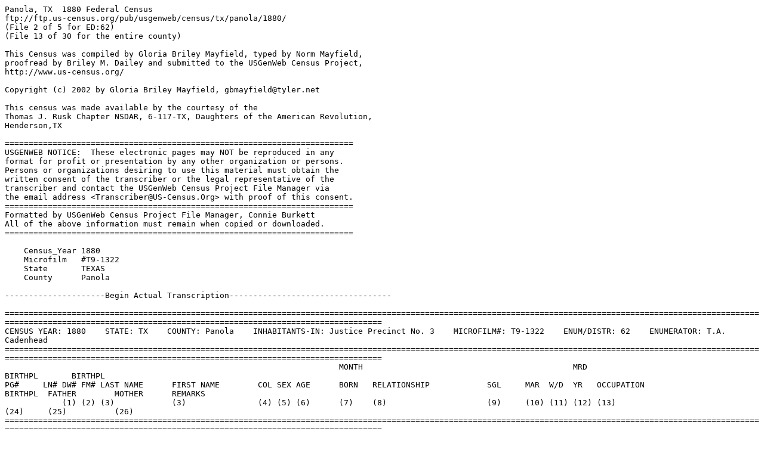

--- FILE ---
content_type: text/plain
request_url: https://www.us-census.org/pub/usgenweb/census/tx/panola/1880/pg0238b.txt
body_size: 100443
content:
Panola, TX  1880 Federal Census
ftp://ftp.us-census.org/pub/usgenweb/census/tx/panola/1880/
(File 2 of 5 for ED:62)
(File 13 of 30 for the entire county)

This Census was compiled by Gloria Briley Mayfield, typed by Norm Mayfield,  
proofread by Briley M. Dailey and submitted to the USGenWeb Census Project, 
http://www.us-census.org/

Copyright (c) 2002 by Gloria Briley Mayfield, gbmayfield@tyler.net

This census was made available by the courtesy of the 
Thomas J. Rusk Chapter NSDAR, 6-117-TX, Daughters of the American Revolution, 
Henderson,TX

=========================================================================
USGENWEB NOTICE:  These electronic pages may NOT be reproduced in any 
format for profit or presentation by any other organization or persons.  
Persons or organizations desiring to use this material must obtain the 
written consent of the transcriber or the legal representative of the 
transcriber and contact the USGenWeb Census Project File Manager via 
the email address <Transcriber@US-Census.Org> with proof of this consent.
=========================================================================
Formatted by USGenWeb Census Project File Manager, Connie Burkett
All of the above information must remain when copied or downloaded.
=========================================================================

    Census_Year 1880
    Microfilm   #T9-1322
    State       TEXAS
    County      Panola

---------------------Begin Actual Transcription----------------------------------

=============================================================================================================================================================================================================================================
CENSUS YEAR: 1880    STATE: TX    COUNTY: Panola    INHABITANTS-IN: Justice Precinct No. 3    MICROFILM#: T9-1322    ENUM/DISTR: 62    ENUMERATOR: T.A. Cadenhead 
=============================================================================================================================================================================================================================================
                                                                      MONTH                                            MRD                                                        BIRTHPL       BIRTHPL
PG#     LN# DW# FM# LAST NAME      FIRST NAME        COL SEX AGE      BORN   RELATIONSHIP            SGL     MAR  W/D  YR   OCCUPATION                                   BIRTHPL  FATHER        MOTHER      REMARKS
            (1) (2) (3)            (3)               (4) (5) (6)      (7)    (8)                     (9)     (10) (11) (12) (13)                                         (24)     (25)          (26)
=============================================================================================================================================================================================================================================
238-B   1   85  85  Moore          Giles             B   M   29       .      .                       M       .    .    .    School teacher                               TX       SC            SC          .
238-B   2   87  87  Graves         Lorenzo           W   M   40       .      .                       M       .    .    .    Farmer                                       TX       TN            MS          .
238-B   3   87  87  Graves         Mary              W   F   39       .      Wife                    M       .    .    .    Keeps house                                  GA       GA            GA          .
238-B   4   87  87  Graves         Julia             W   F   10       .      Daughter                S       .    .    .    .                                            TX       TX            GA          .
238-B   5   87  87  Graves         Carry             W   F   8        .      Daughter                S       .    .    .    .                                            TX       TX            GA          .
238-B   6   87  87  Johnston       Nannie            W   F   20       .      Stepdaughter            S       .    .    .    .                                            TX       TX            GA          .
238-B   7   88  88  Willis         Ben               B   M   24       .      .                       M       .    .    .    Farmer                                       LA       VA            VA          .
238-B   8   88  88  Willis         Mollie            B   F   27       .      Wife                    M       .    .    .    Keeps house                                  TX       GA            GA          .
238-B   9   88  88  Willis         Lizzie            B   F   8        .      Daughter                S       .    .    .    .                                            TX       LA            TX          .
238-B   10  88  88  Willis         James             B   M   5        .      Son                     S       .    .    .    .                                            TX       LA            TX          .
238-B   11  88  88  Willis         Thomas            B   M   3        .      Son                     S       .    .    .    .                                            TX       LA            TX          .
238-B   12  88  88  Willis         Lane              B   F   9/12     .      Daughter                S       .    .    .    .                                            TX       LA            TX          .
238-B   13  89  89  Wright         James             B   M   23       .      (has one leg)           M       .    .    .    Works on farm                                TX       TN            GA          .
238-B   14  89  89  Wright         Callin            B   F   29       .      Wife                    M       .    .    .    Keeps house                                  AL       AL            KY          .
238-B   15  89  89  Wright         Marsh             B   M   14       .      Son                     S       .    .    .    .                                            TX       TX            AL          .
238-B   16  89  89  Wright         George            B   M   12       .      Son                     S       .    .    .    .                                            TX       TX            AL          .
238-B   17  90  90  Willie         Gilbert  or       B   M   45       .      .                       M       .    .    .    Farmer                                       GA       GA            VA          .
238-B   18  90  90  Gilbert        Willie ?          B   .   .        .      0                       .       .    .    .    .                                            .        .             .           Confusion on name?????
238-B   19  90  90  Gilbert        Margaret          B   F   22       .      Wife                    M       .    .    .    .                                            TX       GA            GA          .
238-B   20  90  90  Gilbert        Lewis             B   M   20       .      Son                     S       .    .    .    .                                            TX       GA            TX          .
238-B   21  90  90  Gilbert        Virt              B   M   5        .      Son                     S       .    .    .    .                                            TX       GA            TX          .
238-B   22  90  90  Gilbert        William           B   M   4        .      Son                     S       .    .    .    .                                            TX       GA            TX          .
238-B   23  90  90  Gilbert        Carry             B   F   10/12    .      Daughter                S       .    .    .    .                                            TX       GA            TX          .
238-B   24  100 100 Booker         Bray              B   M   32       .      .                       M       .    .    .    Farmer                                       TX       MO            GA          .
238-B   25  100 100 Booker         Mariah            B   F   22       .      Wife                    M       .    .    .    Keeps house                                  TX       GA            GA          .
238-B   26  100 100 Booker         Martha            B   F   8        .      Daughter                S       .    .    .    .                                            TX       TX            TX          .
238-B   27  100 100 Booker         Marcelous         B   M   4        .      Son                     S       .    .    .    .                                            TX       TX            TX          .
238-B   28  100 100 Booker         Charley           B   M   3        .      Son                     S       .    .    .    .                                            TX       TX            TX          .
238-B   29  101 101 Butler         Henry             B   M   22       .      .                       M       .    .    .    Farmer                                       TX       GA            GA          .
238-B   30  101 101 Butler         Fannie            B   F   21       .      Wife                    M       .    .    .    Keeps house                                  TX       GA            GA          .
238-B   31  101 101 Butler         Levi              B   M   9/12     .      Son                     S       .    .    .    .                                            TX       TX            TX          .
238-B   32  102 102 Ingram         Henry             B   M   60       .      .                       M       .    .    .    Farmer                                       NC       NC            NC          .
238-B   33  102 102 Ingram         Pheby             B   F   30       .      Wife                    M       .    .    .    Keeps house                                  NC       NC            NC          .
238-B   34  102 102 Ingram         Siman             B   M   15       .      Son                     S       .    .    .    Works on farm                                TX       NC            NC          .
238-B   35  102 102 Ingram         Thomas            B   M   14       .      Son                     S       .    .    .    Works on farm                                TX       NC            NC          .
238-B   36  102 102 Ingram         Anda              B   M   11       .      Son                     S       .    .    .    Works on farm                                TX       NC            NC          .
238-B   37  102 102 Ingram         Henry, Jr.        B   M   9        .      Son                     S       .    .    .    .                                            TX       NC            NC          .
238-B   38  102 102 Ingram         Easter            B   F   7        .      Daughter                S       .    .    .    .                                            TX       NC            NC          .
238-B   39  102 102 Ingram         Abraham           B   M   6        .      Son                     S       .    .    .    .                                            TX       NC            NC          .
238-B   40  102 102 Ingram         Mary              B   F   5        .      Daughter                S       .    .    .    .                                            TX       NC            NC          .
238-B   41  102 102 Ingram         Isaac             B   M   4        .      Son                     S       .    .    .    .                                            TX       NC            NC          .
238-B   42  102 102 Ingram         Martha            B   F   3        .      Daughter                S       .    .    .    .                                            TX       NC            NC          .
238-B   43  102 102 Ingram         Jacob             B   M   3/12     .      Son                     S       .    .    .    .                                            TX       NC            NC          .
238-B   44  103 103 Westmoreland   Alfred            W   M   28       .      .                       M       .    .    .    Farmer                                       TX       AL            AL          .
238-B   45  103 103 Westmoreland   Lula              W   F   22       .      Wife                    M       .    .    .    Keeps house                                  TA       GA            GA          .
238-B   46  103 103 Westmoreland   Nettie            W   F   2        .      Daughter                S       .    .    .    .                                            TX       TX            GA          .
238-B   47  103 103 Westmoreland   Vester            W   F   4/12     .      Daughter                S       .    .    .    .                                            TX       TX            GA          .
238-B   48  103 103 Lewis          Leathy            B   F   70       .      .                       W       .    .    .    Keeps house                                  NC       NC            NC          .


=============================================================================================================================================================================================================================================
CENSUS YEAR: 1880    STATE: TX    COUNTY: Panola    INHABITANTS-IN: Justice Precinct No. 3    MICROFILM#: T9-1322    ENUM/DISTR: 62    ENUMERATOR: T.A. Cadenhead 
=============================================================================================================================================================================================================================================
                                                                      MONTH                                            MRD                                                        BIRTHPL       BIRTHPL
PG#     LN# DW# FM# LAST NAME      FIRST NAME        COL SEX AGE      BORN   RELATIONSHIP            SGL     MAR  W/D  YR   OCCUPATION                                   BIRTHPL  FATHER        MOTHER      REMARKS
            (1) (2) (3)            (3)               (4) (5) (6)      (7)    (8)                     (9)     (10) (11) (12) (13)                                         (24)     (25)          (26)
=============================================================================================================================================================================================================================================
239-A   1   104 104 Lewis          Jerdan            B   M   49       .      .                       W       .    .    .    Farmer                                       AL       SC            SC          .
239-A   2   104 104 Lewis          Johnson           B   M   16       .      .                       S       .    .    .    Works on farm                                TX       AL            SC          .
239-A   3   104 104 Lewis          Leathy            B   F   14       .      .                       S       .    .    .    .                                            TX       AL            SC          .
239-A   4   104 104 Lewis          Jerdan            B   M   6        .      .                       S       .    .    .    .                                            TX       AL            SC          .
239-A   5   104 104 Lewis          Davy              B   M   2        .      .                       S       .    .    .    .                                            TX       AL            SC          .
239-A   6   105 105 Westmoreland   Joseph            W   M   63       .      .                       M       .    .    .    Precher & Farmer                             TN       VA            NC          .
239-A   7   105 105 Westmoreland   Lucinda           W   F   57       .      Wife                    M       .    .    .    Keeps house                                  AL       GA            AL          .
239-A   8   105 105 Westmoreland   Joseph            W   M   22       .      Son                     S       .    .    .    Precher & Farmer                             TX       TN            AL          .
239-A   9   105 105 Westmoreland   Arra              W   F   18       .      Daughter                S       .    .    .    .                                            TX       TN            AL          .
239-A   10  105 105 Westmoreland   Silas             W   M   10       .      Son                     S       .    .    .    Farmer                                       TX       TN            AL          .
239-A   11  105 105 Westmoreland   Sallie            W   F   15       .      Daughter                S       .    .    .    .                                            TX       TN            AL          .
239-A   12  106 106 Hill           Wiley, Jr.        W   M   34       .      .                       M       .    .    .    Farmer                                       GA       GA            AL          .
239-A   13  106 106 Hill           Fannie            W   F   24       .      Wife                    M       .    .    .    Keeps house                                  TX       AL            AL          .
239-A   14  106 106 Hill           Nettie            W   F   7        .      Daughter                S       .    .    .    (tumor on hip)                               TX       GA            TX          .
239-A   15  106 106 Hill           Thomsa            W   M   5        .      Son                     S       .    .    .    .                                            TX       GA            TX          .
239-A   16  106 106 Hill           Robert            W   M   8/12     .      Son                     S       .    .    .    .                                            TX       GA            TX          .
239-A   17  107 107 Strand         Jack              W   M   56       .      .                       M       .    .    .    Farmer                                       VA       VA            VA          .
239-A   18  107 107 Strand         Liza              W   F   32       .      Wife                    M       .    .    .    Keeps house                                  AR       AR            AR          .
239-A   19  107 107 Strand         Bula              W   F   13       .      Daughter                S       .    .    .    .                                            TX       VA            AR          .
239-A   20  107 107 Strand         Johney            W   M   7        .      Son                     S       .    .    .    .                                            TX       VA            AR          .
239-A   21  108 108 Allen          Aran              B   M   27       .      .                       S       .    .    .    Works on farm                                LA       SC            NC          .
239-A   22  108 108 Allen          Gornelius         B   M   5/12     .      Son                     .       .    .    .    Dead                                         TX       LA            TX          .
239-A   23  109 109 Davis          Nathan            W   M   39       .      .                       M       .    .    .    Farmer                                       AL       KY            TN          .
239-A   24  109 109 Davis          Mallie            W   F   40       .      Wife                    M       .    .    .    Keeps house                                  TX       KY            KY          .
239-A   25  109 109 Davis          Bettie            W   F   12       .      Daughter                S       .    .    .    .                                            TX       AL            TX          .
239-A   26  109 109 Davis          Lloyd             W   M   8        .      Son                     S       .    .    .    .                                            TX       AL            TX          .
239-A   27  109 109 Davis          Carrie            W   F   7        .      Daughter                S       .    .    .    .                                            TX       AL            TX          .
239-A   28  109 109 Davis          Holland           W   M   5        .      Son                     S       .    .    .    .                                            TX       AL            TX          .
239-A   29  109 109 Davis          May               W   F   2        .      Daughter                S       .    .    .    .                                            TX       AL            TX          .
239-A   30  109 109 Wade           Jennie            W   F   16       .      Stepdaughter            S       .    .    .    .                                            TX       KY            TX          .
239-A   31  110 110 Buckingham     Elijah            B   M   23       .      .                       M       .    .    .    Works on farm                                TX       KY            GA          .
239-A   32  110 110 Buckingham     Beckey            B   F   18       .      Wife                    M       .    .    .    Keeps house                                  TX       GA            TN          .
239-A   33  111 111 Turner         William           B   M   27       .      .                       M       .    .    .    Works on farm                                TX       TN            TN          .
239-A   34  111 111 Turner         Lissie            B   F   18       .      Wife                    M       .    .    .    Keeps house                                  TX       AL            TX          .
239-A   35  111 111 Turner         Mat               B   M   2        .      Son                     S       .    .    .    .                                            TX       TX            TX          .
239-A   36  111 111 Turner         Infant            B   F   4/12     .      Daughter                S       .    .    .    .                                            TX       TX            TX          .
239-A   37  111 111 Roquemore      Jim               B   M   18       .      .                       S       .    .    .    Works on farm                                TX       TX            GA          .
239-A   38  112 112 Broadenax      Phelix            B   M   21       .      .                       M       .    .    .    Works on farm                                LA       MS            MS          .
239-A   39  112 112 Broadenax      Leanna            B   F   22       .      Wife                    M       .    .    .    Keeps house                                  TX       GA            TN          .
239-A   40  112 112 Broadenax      Lula              B   F   2        .      Daughter                S       .    .    .    .                                            TX       LA            TX          .
239-A   41  112 112 Broadenax      Al                B   M   9/12     .      Son                     S       .    .    .    .                                            TX       LA            TX          .
239-A   42  113 113 Strand         Jule              W   M   28       .      .                       M       .    .    .    Farmer                                       TX       VA            AL          .
239-A   43  113 113 Strand         Mary              W   F   25       .      Wife                    M       .    .    .    Keeps house                                  AL       AL            AL          .
239-A   44  113 113 Strand         Claudia           W   F   5        .      Daughter                S       .    .    .    .                                            TX       TX            TX          .
239-A   45  113 113 Strand         Sallie            W   F   4        .      Daughter                S       .    .    .    .                                            TX       TX            TX          .
239-A   46  113 113 Strand         Marvin            W   M   2        .      Son                     S       .    .    .    .                                            TX       TX            TX          .
239-A   47  114 114 Morris         Thomas            W   M   50       .      .                       M       .    .    .    Farmer                                       NC       NC            NC          .
239-A   48  114 114 Morris         Susan             W   F   46       .      Wife                    M       .    .    .    Keeps house                                  MO       MO            NC          .
239-A   49  114 114 Morris         Thomas            W   F   18       .      Daughter                S       .    .    .    .                                            TX       NC            MO          .
239-A   50  114 114 Morris         Hardy             W   M   11       .      Son                     S       .    .    .    .                                            TX       NC            MO          .


=============================================================================================================================================================================================================================================
CENSUS YEAR: 1880    STATE: TX    COUNTY: Panola    INHABITANTS-IN: Justice Precinct No. 3    MICROFILM#: T9-1322    ENUM/DISTR: 62    ENUMERATOR: T.A. Cadenhead 
=============================================================================================================================================================================================================================================
                                                                      MONTH                                            MRD                                                        BIRTHPL       BIRTHPL
PG#     LN# DW# FM# LAST NAME      FIRST NAME        COL SEX AGE      BORN   RELATIONSHIP            SGL     MAR  W/D  YR   OCCUPATION                                   BIRTHPL  FATHER        MOTHER      REMARKS
            (1) (2) (3)            (3)               (4) (5) (6)      (7)    (8)                     (9)     (10) (11) (12) (13)                                         (24)     (25)          (26)
=============================================================================================================================================================================================================================================
239-B   1   115 115 Bagley         John              W   M   35       .      .                       M       .    .    .    Farmer                                       AL       SC            AL          .
239-B   2   115 115 Bagley         Francis           W   F   21       .      .                       M       .    .    .    Keeps house                                  TX       VA            Al          .
239-B   3   115 115 Bagley         Leonna            W   F   1        .      .                       S       .    .    .    .                                            TX       AL            TX          .
239-B   4   116 116 Jackson        John              B   M   55       .      .                       M       .    .    .    Works on farm                                VA       VA            VA          .
239-B   5   116 116 Jackson        Martha            B   F   50       .      .                       M       .    .    .    Keeps house                                  AL       AL            AL          .
239-B   6   117 117 Bagley         Thomas            W   M   29       .      .                       M       .    .    .    Farmer                                       TX       SC            AL          .
239-B   7   117 117 Bagley         Ella              W   F   24       .      .                       M       .    .    .    Keeps house                                  LA       LA            AL          .
239-B   8   117 117 Bagley         Washington        W   M   5        .      .                       S       .    .    .    .                                            TX       TX            LA          .
239-B   9   117 117 Bagley         Henry             W   M   3        .      .                       S       .    .    .    .                                            TX       TX            LA          .
239-B   10  117 117 Bagley         Effy              W   F   1        .      .                       S       .    .    .    .                                            TX       TX            LA          .
239-B   11  117 117 Elkins         Frank             W   M   40       .      .                       .       .    .    .    .                                            AL       NC            SC          .
239-B   12  118 118 Huland         John              B   M   45       .      .                       M       .    .    .    Works on farm                                TX       TN            TN          .
239-B   13  118 118 Huland         Ailsey            B   F   30       .      .                       M       .    .    .    Works in house                               TX       TN            TN          .
239-B   14  118 118 Huland         Walden            B   M   10       .      .                       S       .    .    .    Works in field                               TX       TN            TN          .
239-B   15  118 118 Huland         Joe               B   F   7        .      .                       S       .    .    .    .                                            TX       TN            TN          .
239-B   16  118 118 Huland         Harris            B   M   4        .      .                       S       .    .    .    .                                            TX       TN            TN          .
239-B   17  118 118 Huland         Columbus          B   M   3        .      .                       S       .    .    .    .                                            TX       TN            TN          .
239-B   18  118 118 Stanley        Ellen             B   F   22       .      .                       S       .    .    .    .                                            LA       TN            GA          .
239-B   19  118 118 Stanley        Mandy             B   F   10       .      .                       S       .    .    .    .                                            TX       AL            LA          .
239-B   20  118 118 Stanley        Johney            B   M   9        .      .                       S       .    .    .    .                                            TX       AL            LA          .
239-B   21  118 118 Stanley        Jennie            B   F   5        .      .                       S       .    .    .    .                                            TX       AL            LA          .
239-B   22  118 118 Stanley        Mary              B   F   3        .      .                       S       .    .    .    .                                            TX       AL            LA          .
239-B   23  118 118 Stanley        Mittie            B   F   3        .      .                       S       .    .    .    .                                            TX       AL            LA          .
239-B   24  118 118 Gains          Fannie            B   F   24       .      .                       W       .    .    .    Works on Farm                                TX       GA            MO          .
239-B   25  118 118 Gains          Elizabeth         B   F   5        .      .                       S       .    .    .    .                                            TX       GA            TX          .
239-B   26  118 118 Gains          Sue               B   F   3        .      .                       S       .    .    .    .                                            TX       GA            TX          .
239-B   27  118 118 Gains          Moses             B   M   11       .      .                       S       .    .    .    Works on farm                                TX       GA            TX          .
239-B   28  118 118 Gains          Sallie            B   F   8        .      .                       S       .    .    .    .                                            TX       GA            TX          .
239-B   29  119 119 Brown          Ossey             B   M   39       .      .                       M       .    .    .    Farmer                                       LA       VA            LA          .
239-B   30  119 119 Brown          Peggy             B   F   38       .      Wife                    M       .    .    .    Keeps house                                  NC       VA            NC          .
239-B   31  119 119 Martin         Allice            B   F   15       .      Grandchild              S       .    .    .    .                                            LA       LA            AL          .
239-B   32  119 119 Martin         Nancy             B   F   13       .      Grandchild              S       .    .    .    .                                            LA       LA            AL          .
239-B   33  119 119 Martin         Bettie            B   F   12       .      Grandchild              S       .    .    .    .                                            LA       LA            AL          .
239-B   34  119 119 Brown          Osa               B   M   6        .      Son                     S       .    .    .    .                                            TX       LA            NC          .
239-B   35  119 119 Brown          Ada               B   F   5        .      Daughter                S       .    .    .    .                                            TX       LA            NC          .
239-B   36  119 119 Brown          Jim               B   M   3        .      Son                     S       .    .    .    .                                            TX       LA            NC          .
239-B   37  119 119 McKenney       Silas             B   M   8        .      Stepson                 S       .    .    .    .                                            LA       LA            NC          .
239-B   38  119 119 Fleming        Calline           B   F   15       .      Stepdaughter            S       .    .    .    .                                            LA       LA            NC          .
239-B   39  119 119 Fleming        Allic             B   F   13       .      Stepdaughter            S       .    .    .    .                                            LA       LA            NC          .
239-B   40  119 119 Martin         Price             B   M   15       .      Cousin                  S       .    .    .    .                                            LA       LA            NC          .
239-B   41  119 119 Martin         Tilda             B   F   13       .      Sister                  S       .    .    .    .                                            LA       LA            NC          .
239-B   42  119 119 Brown          Sallie            B   F   55       .      Mother                  W       .    .    .    .                                            LA       VA            VA          .
239-B   43  119 119 Martin         Nancy             B   F   90       .      Grandmother             W       .    .    .    .                                            NC       NC            NC          .
239-B   44  119 119 Jefferson      Jacob             B   M   25       .      .                       M       .    .    .    Works on farm                                LA       VA            SC          .
239-B   45  119 119 Jefferson      Dana              B   F   23       .      .                       M       .    .    .    Keeps house                                  LA       VA            VA          .
239-B   46  120 120 Brown          Martin            B   M   23       .      .                       M       .    .    .    Works on farm                                LA       VA            VA          .
239-B   47  120 120 Brown          Harriet           B   F   19       .      .                       M       .    .    .    Keeps house                                  LA       LA            LA          .


=============================================================================================================================================================================================================================================
CENSUS YEAR: 1880    STATE: TX    COUNTY: Panola    INHABITANTS-IN: Justice Precinct No. 3    MICROFILM#: T9-1322    ENUM/DISTR: 62    ENUMERATOR: T.A. Cadenhead 
=============================================================================================================================================================================================================================================
                                                                      MONTH                                            MRD                                                        BIRTHPL       BIRTHPL
PG#     LN# DW# FM# LAST NAME      FIRST NAME        COL SEX AGE      BORN   RELATIONSHIP            SGL     MAR  W/D  YR   OCCUPATION                                   BIRTHPL  FATHER        MOTHER      REMARKS
            (1) (2) (3)            (3)               (4) (5) (6)      (7)    (8)                     (9)     (10) (11) (12) (13)                                         (24)     (25)          (26)
=============================================================================================================================================================================================================================================
240-A   1   121 121 Tillery        Jarret            W   M   45       .      .                       M       .    .    .    Farmer                                       AL       GA            AL          .
240-A   2   121 121 Tillery        Anna              W   F   34       .      .                       M       .    .    .    Keeps house                                  TX       AL            AL          .
240-A   3   121 121 Tillery        Sarah             W   F   12       .      .                       S       .    .    .    .                                            TX       AL            TX          .
240-A   4   121 121 Tillery        Mary              W   F   10       .      .                       S       .    .    .    .                                            TX       AL            TX          .
240-A   5   121 121 Tillery        Annie             W   F   8        .      .                       S       .    .    .    .                                            TX       AL            TX          .
240-A   6   121 121 Tillery        Darcus            W   F   7        .      .                       S       .    .    .    .                                            TX       AL            TX          .
240-A   7   121 121 Tillery        Elgin             W   M   5        .      .                       S       .    .    .    .                                            TX       AL            TX          .
240-A   8   121 121 Tillery        Allic             W   F   3        .      .                       S       .    .    .    .                                            TX       AL            TX          .
240-A   9   121 121 Tillery        Jerrod            W   M   2        .      .                       S       .    .    .    .                                            TX       AL            TX          .
240-A   10  121 121 Tillery        David             W   M   1/12     .      .                       S       .    .    .    .                                            TX       AL            TX          .
240-A   11  122 122 Tiller         George            W   M   32       .      .                       M       .    .    .    Farmer                                       TX       VA            AL          .
240-A   12  122 122 Tiller         Martha            W   F   30       .      .                       M       .    .    .    Keeps house                                  TX       AL            AL          .
240-A   13  122 122 Tiller         Belle             W   F   10       .      .                       S       .    .    .    .                                            TX       TX            TX          .
240-A   14  122 122 Tiller         Cornelius         W   M   8        .      .                       S       .    .    .    .                                            TX       TX            TX          .
240-A   15  122 122 Tiller         Allice            W   F   6        .      .                       S       .    .    .    .                                            TX       TX            TX          .
240-A   16  122 122 Tiller         Albert            W   M   3        .      .                       S       .    .    .    .                                            TX       TX            TX          .
240-A   17  122 122 Tiller         Ella              W   F   10/12    .      .                       S       .    .    .    .                                            TX       TX            TX          .
240-A   18  123 123 Talley         Lorenzo           W   M   29       .      .                       M       .    .    .    Painter                                      TN       TN            TN          .
240-A   19  123 123 Talley         Francis           W   F   20       .      Wife                    M       .    .    .    Keeps house                                  TX       MO            TN          .
240-A   20  123 123 Talley         William           W   M   7        .      Son                     S       .    .    .    .                                            TX       TN            TX          .
240-A   21  123 123 Talley         Maud              W   F   5        .      Daughter                S       .    .    .    .                                            TX       TN            TX          .
240-A   22  124 124 Davenport      Willie            W   M   45       .      .                       S       .    .    .    Farmer                                       AL       VA            AL          .
240-A   23  124 124 Provis         Kasin             B   F   45       .      .                       S       .    .    .    Keeps house                                  TN       TN            TN          .
240-A   24  125 125 Jackson        Green             B   M   25       .      .                       M       .    .    .    Farmer                                       LA       TN            SC          .
240-A   25  125 125 Jackson        Susie             B   F   25       .      .                       M       .    .    .    Keeps house                                  TX       MS            MS          .
240-A   26  125 125 Jackson        Edward            B   M   8        .      .                       S       .    .    .    .                                            TX       LA            TX          .
240-A   27  125 125 Jackson        Emma              B   F   4        .      .                       S       .    .    .    .                                            TX       LA            TX          .
240-A   28  125 125 Jackson        Johnie            B   M   2        .      .                       S       .    .    .    .                                            TX       LA            TX          .
240-A   29  125 125 Jackson        Robert            B   M   1        .      .                       S       .    .    .    .                                            TX       LA            TX          .
240-A   30  126 126 Vinson         George            W   M   28       .      .                       M       .    .    .    Farmer                                       TN       NC            SC          .
240-A   31  126 126 Vinson         Emma              W   F   32       .      .                       M       .    .    .    Keeps house                                  TX       SC            SC          .
240-A   32  126 126 Vinson         Mollie            W   F   14       .      .                       S       .    .    .    .                                            TX       TN            TX          .
240-A   33  126 126 Vinson         Lucy              W   F   10       .      .                       S       .    .    .    .                                            TX       TN            TX          .
240-A   34  127 127 Deavenport     Lucinda           W   F   72       .      .                       W       .    .    .    .                                            SC       VA            VA          .
240-A   35  128 128 Patterson      Harriet           B   F   25       .      .                       W       .    .    .    Keeps house                                  TX       TX            TX          .
240-A   36  128 128 Patterson      John              B   M   4        .      .                       S       .    .    .    .                                            TX       TX            TX          .
240-A   37  128 128 Patterson      Dank              B   M   2        .      .                       S       .    .    .    .                                            TX       TX            TX          .
240-A   38  128 128 Mays           Bill              B   M   50       .      .                       M       .    .    .    Works on farm                                AL       VA            VA          .
240-A   39  128 128 Mays           Judy              B   F   30       .      .                       M       .    .    .    Keeps house                                  TX       AL            AL          .
240-A   40  128 128 Mays           Jim               B   M   21       .      .                       S       .    .    .    Works on farm                                TX       AL            AL          .
240-A   41  128 128 Mays           Bail              B   M   18       .      .                       S       .    .    .    Works on farm                                TX       AL            AL          .
240-A   42  128 128 Mays           Elizabeth         B   F   14       .      .                       S       .    .    .    .                                            TX       AL            AL          .
240-A   43  128 128 Mays           Amica             B   F   12       .      .                       S       .    .    .    .                                            TX       AL            AL          .
240-A   44  128 128 Mays           Alfred            B   M   10       .      .                       S       .    .    .    .                                            TX       AL            AL          .
240-A   45  128 128 Mays           Cap               B   F   6        .      .                       S       .    .    .    .                                            TX       AL            AL          .
240-A   46  128 128 Mays           Tonch             B   M   4        .      .                       S       .    .    .    .                                            TX       AL            AL          .
240-A   47  128 128 Mays           Ann               B   F   2        .      .                       S       .    .    .    .                                            TX       AL            AL          .


=============================================================================================================================================================================================================================================
CENSUS YEAR: 1880    STATE: TX    COUNTY: Panola    INHABITANTS-IN: Justice Precinct No. 3    MICROFILM#: T9-1322    ENUM/DISTR: 62    ENUMERATOR: T.A. Cadenhead 
=============================================================================================================================================================================================================================================
                                                                      MONTH                                            MRD                                                        BIRTHPL       BIRTHPL
PG#     LN# DW# FM# LAST NAME      FIRST NAME        COL SEX AGE      BORN   RELATIONSHIP            SGL     MAR  W/D  YR   OCCUPATION                                   BIRTHPL  FATHER        MOTHER      REMARKS
            (1) (2) (3)            (3)               (4) (5) (6)      (7)    (8)                     (9)     (10) (11) (12) (13)                                         (24)     (25)          (26)
=============================================================================================================================================================================================================================================
240-B   1   129 129 Turner         Butlar            B   M   45       .      .                       S       .    .    .    .                                            TX       AL            AL          .
240-B   2   130 130 Jimerson       Jake              B   M   60       .      .                       W       .    .    .    .                                            VA       VA            VA          .
240-B   3   131 131 Jimerson       Venus             B   F   60       .      .                       W       .    .    .    .                                            AL       AL            AL          .
240-B   4   132 132 Franklin       Alred             B   M   65       .      .                       M       .    .    .    .                                            AL       VA            VA          .
240-B   5   132 132 Franklin       Tausey            B   F   70       .      .                       M       .    .    .    .                                            AL       AL            AL          .
240-B   6   132 132 Jay            William           W   M   45       .      .                       M       .    .    .    .                                            GA       TN            SC          .
240-B   7   132 132 Jay            Sarah             W   F   43       .      Wife                    M       .    .    .    Keeps house                                  NC       NC            NC          .
240-B   8   132 132 Jay            Frank             W   M   22       .      Son                     S       .    .    .    Works on farm                                GA       GA            NC          .
240-B   9   132 132 Jay            Allice            W   F   20       .      Daughter                S       .    .    .    .                                            GA       GA            NC          .
240-B   10  132 132 Jay            Vashti            W   F   14       .      Daughter                S       .    .    .    .                                            GA       GA            NC          .
240-B   11  132 132 Jay            John              W   M   12       .      Son                     S       .    .    .    .                                            GA       GA            NC          .
240-B   12  132 132 Jay            Robertson         W   M   13       .      Son                     S       .    .    .    .                                            TX       GA            NC          .
240-B   13  133 133 Williams       James             B   M   44       .      .                       M       .    .    .    Works on farm                                NC       NC            NC          .
240-B   14  133 133 Williams       Carry             B   F   22       .      Wife                    M       .    .    .    Keeps house                                  TX       AR            AR          .
240-B   15  133 133 Williams       Mary              B   F   6        .      Daughter                S       .    .    .    .                                            TX       AR            AR          .
240-B   16  133 133 Williams       William           B   M   4        .      Son                     S       .    .    .    .                                            TX       AR            AR          .
240-B   17  133 133 Williams       Harrison          B   M   2        .      Son                     S       .    .    .    .                                            TX       AR            AR          .
240-B   18  133 133 Williams       Edgar             B   M   6/12     .      Son                     S       .    .    .    .                                            TX       AR            AR          .
240-B   19  134 134 Jernigan       Robert            W   M   33       .      .                       S       .    .    .    Farmer                                       TX       NC            TN          .
240-B   20  135 135 Adams          James             B   M   27       .      .                       M       .    .    .    Works on farm                                SC       SC            SC          .
240-B   21  135 135 Adams          Anna              B   F   23       .      .                       M       .    .    .    Keeps house                                  LA       VA            LA          .
240-B   22  135 135 Adams          Nathan            B   M   4        .      .                       S       .    .    .    .                                            TX       LA            LA          .
240-B   23  135 135 Adams          Joe               B   F   1        .      .                       S       .    .    .    .                                            TX       LA            LA          .
240-B   24  136 136 McCrumble      Joe               B   M   22       .      .                       M       .    .    .    Works on farm                                TX       AL            AL          .
240-B   25  136 136 McCrumble      Amy               B   F   17       .      .                       M       .    .    .    Keeps house                                  TX       SC            SC          .
240-B   26  136 136 Harris         Demps             B   M   42       .      .                       W       .    .    .    Farmer                                       SC       SC            SC          .
240-B   27  136 136 Harris         Henry             B   M   11       .      .                       S       .    .    .    .                                            TX       SC            SC          .
240-B   28  137 137 Turner         Sallie            B   M   45       .      .                       M       .    .    .    Farmer                                       LA       LA            LA          .
240-B   29  137 137 Turner         Allice            B   F   24       .      .                       M       .    .    .    Keeps house                                  TX       TX            TX          .
240-B   30  137 137 Turner         Sallie            B   F   16       .      .                       S       .    .    .    Works on farm                                TX       LA            TX          .
240-B   31  137 137 Turner         Bailous           B   M   3        .      .                       S       .    .    .    .                                            TX       LA            TX          .
240-B   32  138 138 Mitchel        Margaret          B   F   38       .      .                       W       .    .    .    Works on farm                                LA       LA            LA          .
240-B   33  138 138 Mitchel        Beckey            B   F   19       .      .                       S       .    .    .    Works on farm                                TX       LA            LA          .
240-B   34  138 138 Mitchel        Tish              B   F   15       .      .                       S       .    .    .    Works on farm                                TX       LA            LA          .
240-B   35  138 138 Mitchel        Moses             B   F   10       .      .                       S       .    .    .    .                                            TX       LA            LA          .
240-B   36  138 138 Mitchel        James             B   M   7        .      .                       S       .    .    .    .                                            TX       LA            LA          .
240-B   37  139 139 Jackson        Jacob             B   M   35       .      .                       M       .    .    .    Works on farm                                GA       GA            GA          .
240-B   38  139 139 Jackson        Mariah            B   F   35       .      .                       M       .    .    .    Keeps house                                  TX       VA            VA          .
240-B   39  139 139 Jackson        Ilsey             B   F   16       .      .                       S       .    .    .    Works on farm                                TX       GA            TX          .
240-B   40  139 139 Jackson        Hiley             B   M   13       .      .                       S       .    .    .    Works on farm                                TX       GA            TX          .
240-B   41  139 139 Jackson        Malley            B   F   10       .      .                       S       .    .    .    .                                            TX       GA            TX          .
240-B   42  140 140 Hanks          David             B   M   26       .      .                       M       .    .    .    Farmer                                       TN       TN            TN          .
240-B   43  140 140 Hanks          Ida               B   F   24       .      .                       M       .    .    .    Keeps house                                  TX       AL            AL          .
240-B   44  140 140 Hanks          Johney            B   M   3        .      .                       S       .    .    .    .                                            TX       TN            TX          .
240-B   45  140 140 Hanks          James             B   M   1        .      .                       S       .    .    .    .                                            TX       TN            TX          .
240-B   46  141 141 Lawrence       Robert            W   M   34       .      .                       M       .    .    .    Farmer                                       GA       NC            GA          .
240-B   47  141 141 Lawrence       Mary              W   F   24       .      Wife                    M       .    .    .    Keeps house                                  GA       GA            GA          .
240-B   48  141 141 Lawrence       Joseph            W   M   12       .      Son                     S       .    .    .    .                                            GA       GA            GA          .
240-B   49  141 141 Lawrence       Draytan           W   F   10       .      Daughter                S       .    .    .    .                                            TX       GA            GA          .
240-B   50  141 141 Lawrence       Naomi             W   F   8        .      Daughter                S       .    .    .    .                                            TX       GA            GA          .


=============================================================================================================================================================================================================================================
CENSUS YEAR: 1880    STATE: TX    COUNTY: Panola    INHABITANTS-IN: Justice Precinct No. 3    MICROFILM#: T9-1322    ENUM/DISTR: 62    ENUMERATOR: T.A. Cadenhead 
=============================================================================================================================================================================================================================================
                                                                      MONTH                                            MRD                                                        BIRTHPL       BIRTHPL
PG#     LN# DW# FM# LAST NAME      FIRST NAME        COL SEX AGE      BORN   RELATIONSHIP            SGL     MAR  W/D  YR   OCCUPATION                                   BIRTHPL  FATHER        MOTHER      REMARKS
            (1) (2) (3)            (3)               (4) (5) (6)      (7)    (8)                     (9)     (10) (11) (12) (13)                                         (24)     (25)          (26)
=============================================================================================================================================================================================================================================
241-A   1   141 141 Lawrence       Robert            W   M   7        .      Son                     S       .    .    .    .                                            TX       GA            GA          .
241-A   2   141 141 Lawrence       Minnie            W   F   6        .      Daughter                S       .    .    .    .                                            TX       GA            GA          .
241-A   3   141 141 Lawrence       Robert            W   M   4        .      Son                     S       .    .    .    .                                            TX       GA            GA          .
241-A   4   141 141 Lawrence       Lizzie            W   F   1        .      Daughter                S       .    .    .    .                                            TX       GA            GA          .
241-A   5   142 142 Poythress      Martha            W   F   50       .      .                       W       .    .    .    Keeps house                                  VA       VA            VA          .
241-A   6   142 142 Poythress      William           W   M   21       .      Son                     S       .    .    .    Works on farm                                LA       GA            VA          .
241-A   7   142 142 Poythress      Samuel            W   M   19       .      Son                     S       .    .    .    Works on farm                                LA       GA            VA          .
241-A   8   142 142 Poythress      Henry             W   M   17       .      Son                     S       .    .    .    Works on farm                                LA       GA            VA          .
241-A   9   142 142 Poythress      James             W   M   13       .      Son                     S       .    .    .    Works on farm                                TX       GA            VA          .
241-A   10  143 143 Bagley         James             W   M   43       .      .                       M       .    .    .    Farmer                                       AL       NC            AL          .
241-A   11  143 143 Bagley         Margaret          W   F   35       .      Wife                    M       .    .    .    Keeps house                                  LA       MS            MS          .
241-A   12  143 143 Bagley         Bury              W   F   11       .      Daughter                S       .    .    .    .                                            LA       AL            LA          .
241-A   13  143 143 Bagley         Clarence          W   F   9        .      Daughter                S       .    .    .    .                                            LA       AL            LA          .
241-A   14  143 143 Bagley         Walter            W   M   7        .      Son                     S       .    .    .    .                                            LA       AL            LA          .
241-A   15  143 143 Bagley         Maggie            W   F   5        .      Daughter                S       .    .    .    .                                            LA       AL            LA          .
241-A   16  143 143 Bagley         Micajah           W   M   2        .      Son                     S       .    .    .    .                                            TX       AL            LA          .
241-A   17  144 144 Benjamin       Harry             B   M   62       .      .                       M       .    .    .    Farmer                                       SC       SC            SC          .
241-A   18  144 144 Benjamin       Rosa              B   F   33       .      Wife                    M       .    .    .    Keeps house                                  AL       AL            AL          .
241-A   19  144 144 Benjamin       Lizzie            B   F   21       .      Daughter                S       .    .    .    .                                            TX       SC            AL          .
241-A   20  144 144 Benjamin       William           B   M   14       .      Son                     S       .    .    .    .                                            TX       SC            AL          .
241-A   21  144 144 Benjamin       Laura             B   F   13       .      Daughter                S       .    .    .    .                                            TX       SC            AL          .
241-A   22  144 144 Benjamin       George            B   M   9        .      Son                     S       .    .    .    .                                            TX       SC            AL          .
241-A   23  144 144 Benjamin       Celia             B   F   8        .      Daughter                S       .    .    .    .                                            TX       SC            AL          .
241-A   24  144 144 Benjamin       Hanner            B   F   7        .      Daughter                S       .    .    .    .                                            TX       SC            AL          .
241-A   25  144 144 Benjamin       Malinda           B   F   4        .      Daughter                S       .    .    .    .                                            TX       SC            AL          .
241-A   26  144 144 Benjamin       Thomas            B   M   2        .      Son                     S       .    .    .    .                                            TX       SC            AL          .
241-A   27  144 144 Benjamin       Isaac             B   M   2/12     .      Son                     S       .    .    .    .                                            TX       SC            AL          .
241-A   28  144 144 Rudd           Liza              B   F   70       .      .                       .       .    .    .    .                                            AL       AL            AL          .
241-A   29  145 145 Benjamin       Bpb               B   M   44       .      .                       M       .    .    .    Farmer                                       SC       SC            SC          .
241-A   30  145 145 Benjamin       Mariah            B   F   39       .      Wife                    M       .    .    .    Keeps house                                  AL       VA            VA          .
241-A   31  145 145 Benjamin       Robert            B   M   11       .      Son                     S       .    .    .    .                                            TX       SC            AL          .
241-A   32  145 145 Mays           Lucy              B   F   70       .      Mother-in-law           W       .    .    .    .                                            VA       VA            VA          .
241-A   33  145 145 Mays           Dafney            B   F   23       .      Orphan                  S       .    .    .    .                                            TX       SC            SC          .
241-A   34  146 146 Walton         Mary              B   F   46       .      .                       W       .    .    .    .                                            TN       TN            SC          .
241-A   35  146 146 Walton         Charley           B   M   15       .      Son                     S       .    .    .    .                                            TX       TX            TN          .
241-A   36  146 146 Walton         William           B   M   16       .      Son                     S       .    .    .    .                                            TX       TN            TN          .
241-A   37  146 146 Walton         Era               B   F   12       .      Daughter                S       .    .    .    .                                            TX       TN            TN          .
241-A   38  147 147 Burns          Samuel            W   M   33       .      .                       S       .    .    .    Farmer                                       AL       SC            AL          .
241-A   39  148 148 Matthews       Lewis             W   M   26       .      .                       M       .    .    .    Farmer                                       TX       AL            AL          .
241-A   40  148 148 Matthews       Octava            W   F   25       .      Wife                    M       .    .    .    Keeps house                                  LA       LA            LA          .
241-A   41  148 148 Matthews       Mary              W   F   3        .      Daughter                S       .    .    .    .                                            LA       TX            LA          .
241-A   42  148 148 Matthews       Robertr           W   M   2        .      Son                     S       .    .    .    .                                            TX       LA            LA          .
241-A   43  149 149 Ford           Calline           B   F   35       .      .                       W       .    .    .    Keeps house                                  AL       AL            AL          .
241-A   44  149 149 Ford           Ora               B   F   13       .      Daughter                S       .    .    .    .                                            TX       SC            AL          .
241-A   45  149 149 Ford           Henretta          B   F   10       .      Daughter                S       .    .    .    .                                            TX       SC            AL          .
241-A   46  149 149 Dickerson      Brook             B   M   24       .      .                       S       .    .    .    Works on farm                                TX       TX            TX          .
241-A   47  149 149 Adams          Charley           B   M   22       .      .                       S       .    .    .    Works on farm                                LA       LA            LA          .


=============================================================================================================================================================================================================================================
CENSUS YEAR: 1880    STATE: TX    COUNTY: Panola    INHABITANTS-IN: Justice Precinct No. 3    MICROFILM#: T9-1322    ENUM/DISTR: 62    ENUMERATOR: T.A. Cadenhead 
=============================================================================================================================================================================================================================================
                                                                      MONTH                                            MRD                                                        BIRTHPL       BIRTHPL
PG#     LN# DW# FM# LAST NAME      FIRST NAME        COL SEX AGE      BORN   RELATIONSHIP            SGL     MAR  W/D  YR   OCCUPATION                                   BIRTHPL  FATHER        MOTHER      REMARKS
            (1) (2) (3)            (3)               (4) (5) (6)      (7)    (8)                     (9)     (10) (11) (12) (13)                                         (24)     (25)          (26)
=============================================================================================================================================================================================================================================
241-B   1   150 150 Harris         James             B   M   48       .      .                       M       .    .    .    Farmer                                       VA       VA            VA          .
241-B   2   150 150 Harris         Mary              B   F   35       .      Wife                    M       .    .    .    Keeps house                                  SC       SC            SC          .
241-B   3   150 150 Harris         Isabella          B   F   16       .      Daughter                S       .    .    .    .                                            LA       SC            SC          .
241-B   4   150 150 Harris         Anna              B   F   14       .      Daughter                S       .    .    .    .                                            TX       SC            SC          .
241-B   5   150 150 Harris         Sarah             B   F   12       .      Daughter                S       .    .    .    .                                            TX       SC            SC          .
241-B   6   150 150 Harris         Malisa            B   F   10       .      Daughter                S       .    .    .    .                                            TX       SC            SC          .
241-B   7   150 150 Harris         Julia             B   F   6        .      Daughter                S       .    .    .    .                                            TX       SC            SC          .
241-B   8   150 150 Harris         James             B   M   4        .      Son                     S       .    .    .    .                                            TX       SC            SC          .
241-B   9   150 150 Harris         Allice            B   F   2        .      Daughter                S       .    .    .    .                                            TX       SC            SC          .
241-B   10  150 150 Harris         Johney            B   M   8/12     .      Son                     S       .    .    .    .                                            TX       SC            SC          .
241-B   11  151 151 Hassell        William           W   M   60       .      .                       M       .    .    .    Farmer                                       MS       England       MS          .
241-B   12  151 151 Hassell        Martha            W   F   45       .      Wife                    M       .    .    .    Keeps house                                  LA       Canada        LA          .
241-B   13  151 151 Hassell        George            W   M   25       .      Son                     S       .    .    .    Farmer                                       MS       MS            LA          .
241-B   14  151 151 Hassell        James             W   M   23       .      Son                     S       .    .    .    Farmer                                       MS       MS            LA          .
241-B   15  151 151 Hassell        Cecelia           W   F   19       .      Daughter                S       .    .    .    .                                            LA       MS            LA          .
241-B   16  151 151 Hassell        Ella              W   F   16       .      Daughter                S       .    .    .    .                                            LA       MS            LA          .
241-B   17  151 151 Hassell        Rosa              W   F   12       .      Daughter                S       .    .    .    .                                            LA       MS            LA          .
241-B   18  151 151 Hassell        Adelia            W   F   9        .      Daughter                S       .    .    .    .                                            LA       MS            LA          .
241-B   19  151 151 Hassell        Aledda            W   F   8        .      Daughter                S       .    .    .    .                                            LA       MS            LA          .
241-B   20  151 151 Hassell        William           W   M   6        .      Son                     S       .    .    .    .                                            TX       MS            LA          .
241-B   21  152 152 Allison        Elijah            B   M   30       .      .                       M       .    .    .    .                                            TX       AL            AL          .
241-B   22  152 152 Allison        Elizabeth         B   F   22       .      Wife                    M       .    .    .    .                                            LA       LA            LA          .
241-B   23  152 152 Allison        Francis           B   F   8        .      Daughter                S       .    .    .    .                                            TX       TX            LA          .
241-B   24  152 152 Allison        Lige              B   M   6        .      Son                     S       .    .    .    .                                            TX       TX            LA          .
241-B   25  152 152 Allison        Anderson          B   M   5        .      Son                     S       .    .    .    .                                            TX       TX            LA          .
241-B   26  152 152 Allison        Susan             B   F   2        .      Daughter                S       .    .    .    .                                            TX       TX            LA          .
241-B   27  152 152 Allison        Nora              B   F   8        .      Daughter                S       .    .    .    .                                            TX       TX            LA          .
241-B   28  152 152 Tigg           Hallie            B   F   31       .      .                       W       .    .    .    .                                            AL       AL            AL          .
241-B   29  152 152 Tigg           Sallie            B   F   12       .      Daughter                S       .    .    .    .                                            AL       AL            AL          .
241-B   30  152 152 Tigg           Jennett           B   F   3        .      Daughter                S       .    .    .    .                                            TX       AL            AL          .
241-B   31  153 153 Brown          Manuel            B   M   32       .      .                       M       .    .    .    Farmer                                       LA       MD            LA          .
241-B   32  153 153 Brown          Francis           B   F   26       .      Wife                    M       .    .    .    Keeps house                                  LA       AL            AL          .
241-B   33  153 153 Brown          Bettie            B   F   11       .      Daughter                S       .    .    .    .                                            LA       MD            LA          .
241-B   34  153 153 Brown          Sallie            B   F   10       .      Daughter                S       .    .    .    .                                            TX       MD            LA          .
241-B   35  153 153 Brown          Henry             B   M   9        .      Son                     S       .    .    .    .                                            TX       MD            LA          .
241-B   36  153 153 Brown          Charley           B   M   6        .      Son                     S       .    .    .    .                                            TX       MD            LA          .
241-B   37  153 153 Brown          Manuel            B   M   4        .      Son                     S       .    .    .    .                                            TX       MD            LA          .
241-B   38  154 154 Jackson        William           B   M   24       .      .                       M       .    .    .    Farmer                                       TX       AL            AL          .
241-B   39  154 154 Jackson        Henney            B   F   25       .      Wife                    M       .    .    .    Keeps house                                  TX       AL            AL          .
241-B   40  154 154 Coil           Minty             B   F   15       .      Niece                   S       .    .    .    .                                            TX       TX            TX          .
241-B   41  154 154 Horton         Kasin             B   F   17       .      Sister                  S       .    .    .    .                                            TX       TX            TX          .
241-B   42  155 155 Jernigan       A. W.             W   M   64       .      .                       W       .    .    .    Farmer                                       SC       VA            VA          .
241-B   43  155 155 Jernigan       Rolin             W   M   24       .      Son                     S       .    .    .    Works on farm                                TX       SC            TN          .


=============================================================================================================================================================================================================================================
CENSUS YEAR: 1880    STATE: TX    COUNTY: Panola    INHABITANTS-IN: Justice Precinct No. 3    MICROFILM#: T9-1322    ENUM/DISTR: 62    ENUMERATOR: T.A. Cadenhead 
=============================================================================================================================================================================================================================================
                                                                      MONTH                                            MRD                                                        BIRTHPL       BIRTHPL
PG#     LN# DW# FM# LAST NAME      FIRST NAME        COL SEX AGE      BORN   RELATIONSHIP            SGL     MAR  W/D  YR   OCCUPATION                                   BIRTHPL  FATHER        MOTHER      REMARKS
            (1) (2) (3)            (3)               (4) (5) (6)      (7)    (8)                     (9)     (10) (11) (12) (13)                                         (24)     (25)          (26)
=============================================================================================================================================================================================================================================
242-A   1   156 156 Ditmore        Henry             W   M   39       .      .                       M       .    .    .    Farmer                                       TN       TN            TN          .
242-A   2   156 156 Ditmore        Elvira            W   F   29       .      Wife                    M       .    .    .    Keeps house                                  TX       SC            AL          .
242-A   3   156 156 Ditmore        Pony              W   M   10       .      Son                     S       .    .    .    .                                            TX       TN            TX          .
242-A   4   156 156 Ditmore        Katie             W   F   9        .      Daughter                S       .    .    .    .                                            TX       TN            TX          .
242-A   5   156 156 Ditmore        Pinkney           W   M   7        .      Son                     S       .    .    .    .                                            TX       TN            TX          .
242-A   6   156 156 Ditmore        Carol             W   M   5        .      Son                     S       .    .    .    .                                            TX       TN            TX          .
242-A   7   156 156 Ditmore        Lizza             W   F   3        .      Daughter                S       .    .    .    .                                            TX       TN            TX          .
242-A   8   156 156 Ditmore        Vinson            W   M   1        .      Son                     S       .    .    .    .                                            TX       TN            TX          .
242-A   9   157 157 Matthews       Thomas            W   M   28       .      .                       M       .    .    .    Farmer                                       TX       MO            MO          .
242-A   10  157 157 Matthews       Lona              W   F   19       .      Wife                    M       .    .    .    Keeps house                                  TX       TX            TX          .
242-A   11  157 157 Matthews       Anna              W   F   4        .      Daughter                S       .    .    .    .                                            TX       TX            TX          .
242-A   12  157 157 Matthews       William           W   M   3        .      Son                     S       .    .    .    .                                            TX       TX            TX          .
242-A   13  157 157 Matthews       Mary              W   F   1/12     .      Daughter                S       .    .    .    .                                            TX       TX            TX          .
242-A   14  157 157 Taylor         James             W   M   21       .      .                       S       .    .    .    Farmer                                       TX       TX            TX          .
242-A   15  158 158 Matthew        Agnus             W   F   45       .      .                       W       .    .    .    Keeps house                                  MO       MO            MO          .
242-A   16  158 158 Matthew        Willie            W   M   14       .      Son                     S       .    .    .    .                                            TX       MO            MO          .
242-A   17  158 158 Matthew        Mattie            W   F   11       .      Daughter                S       .    .    .    .                                            TX       MO            MO          .
242-A   18  158 158 Matthew        Adolphus          W   M   21       .      Son                     S       .    .    .    Farmer                                       TX       MO            MO          .
242-A   19  159 159 Matthews       Pink              W   M   30       .      .                       M       .    .    .    Farmer                                       TX       MO            TX          .
242-A   20  159 159 Matthews       Parry             W   F   25       .      Wife                    M       .    .    .    .                                            TX       MO            MO          .
242-A   21  159 159 Matthews       Bula              W   F   3        .      Daughter                S       .    .    .    .                                            TX       TX            TX          .
242-A   22  159 159 Carter         Manuel            W   M   30       .      .                       S       .    .    .    Farmer                                       TX       TX            TX          .
242-A   23  160 160 Tuttle         Daniel            W   M   60       .      .                       M       .    .    .    Farmer                                       NY       NY            NY          .
242-A   24  160 160 Tuttle         Prince            W   F   39       .      Wife                    M       .    .    .    Keeps house                                  AL       NC            TN          .
242-A   25  160 160 Brakens        Mary              W   F   18       .      Daughter                S       .    .    .    .                                            TX       AL            AL          .
242-A   26  161 161 Brumble        Harman            W   M   54       .      .                       M       .    .    .    Farmer                                       SC       NC            NC          .
242-A   27  161 161 Brumble        Martha            W   F   54       .      Wife                    M       .    .    .    Keeps house                                  GA       NC            GA          .
242-A   28  161 161 Brumble        John              W   M   17       .      Son                     S       .    .    .    Works on farm                                TX       SC            GA          .
242-A   29  161 161 Brumble        George            W   M   26       .      Son                     S       .    .    .    Farmer                                       GA       SC            GA          .
242-A   30  162 162 Flanagin       Elizabeth         W   F   42       .      .                       W       .    .    .    Keeps house                                  LA       GA            NC          .
242-A   31  162 162 Flanagin       Alec              W   M   22       .      Son                     S       .    .    .    Farmer                                       LA       AL            GA          .
242-A   32  163 163 Matthews       James             W   M   26       .      .                       M       .    .    .    Farmer                                       TX       AL            AL          .
242-A   33  163 163 Matthews       Allice            W   F   23       .      Wife                    M       .    .    .    Keeps house                                  TX       TN            GA          .
242-A   34  163 163 Matthews       Mary              W   F   1        .      Daughter                S       .    .    .    .                                            TX       TX            TX          .
242-A   35  163 163 Tiller         Sarah             W   F   18       .      Sister                  S       .    .    .    .                                            TX       TN            GA          .
242-A   36  163 163 Tiller         Lucinda           W   F   15       .      Sister                  S       .    .    .    .                                            TX       TN            GA          .
242-A   37  164 164 Scott          Joshua            B   M   60       .      .                       M       .    .    .    Farmer                                       LA       SC            GA          .
242-A   38  164 164 Scott          Bettie            B   F   32       .      Wife                    M       .    .    .    Keeps house                                  LA       SC            SC          .
242-A   39  164 164 Scott          Mollie            B   F   12       .      Daughter                S       .    .    .    .                                            TX       LA            GA          .
242-A   40  164 164 Scott          Mattie            B   F   10       .      Daughter                S       .    .    .    .                                            TX       LA            GA          .
242-A   41  164 164 Scott          William           B   M   7        .      Son                     S       .    .    .    .                                            TX       LA            GA          .
242-A   42  164 164 Scott          Issac             B   M   5        .      Son                     S       .    .    .    .                                            TX       LA            GA          .
242-A   43  165 165 Griffin        William           W   M   52       .      .                       M       .    .    .    Farmer                                       SC       VA            VA          .
242-A   44  165 165 Griffin        Mary              W   F   51       .      Wife                    M       .    .    .    Keeps house                                  SC       SC            GA          .
242-A   45  165 165 Griffin        Lawton            W   M   20       .      Son                     S       .    .    .    Works on farm                                SC       VA            SC          .
242-A   46  165 165 Griffin        Fannie            W   F   16       .      Daughter                S       .    .    .    .                                            TX       VA            SC          .
242-A   47  165 165 Brumble        Kleber            W   M   24       .      .                       S       .    .    .    Works on farm                                GA       SC            GA          .


=============================================================================================================================================================================================================================================
CENSUS YEAR: 1880    STATE: TX    COUNTY: Panola    INHABITANTS-IN: Justice Precinct No. 3    MICROFILM#: T9-1322    ENUM/DISTR: 62    ENUMERATOR: T.A. Cadenhead 
=============================================================================================================================================================================================================================================
                                                                      MONTH                                            MRD                                                        BIRTHPL       BIRTHPL
PG#     LN# DW# FM# LAST NAME      FIRST NAME        COL SEX AGE      BORN   RELATIONSHIP            SGL     MAR  W/D  YR   OCCUPATION                                   BIRTHPL  FATHER        MOTHER      REMARKS
            (1) (2) (3)            (3)               (4) (5) (6)      (7)    (8)                     (9)     (10) (11) (12) (13)                                         (24)     (25)          (26)
=============================================================================================================================================================================================================================================
242-B   1   165 165 Horton         Thomas            W   M   25       .      .                       S       .    .    .    Farmer                                       TX       SC            TN          Struck through on source.
242-B   2   166 166 Brown          Henry             B   M   40       .      .                       M       .    .    .    Works on farm                                LA       VA            VA          .
242-B   3   166 166 Brown          Emma              B   F   28       .      .                       M       .    .    .    Keeps house                                  LA       SC            SC          .
242-B   4   166 166 Brown          Charley           B   M   12       .      .                       S       .    .    .    .                                            LA       LA            LA          .
242-B   5   166 166 Brown          Lindy             B   F   8        .      .                       S       .    .    .    .                                            LA       LA            LA          .
242-B   6   166 166 Brown          Addy              B   F   7        .      .                       S       .    .    .    .                                            TX       LA            LA          .
242-B   7   166 166 Brown          John              B   M   4        .      .                       S       .    .    .    .                                            TX       LA            LA          .
242-B   8   166 166 Brown          Bob               B   M   1        .      .                       S       .    .    .    .                                            TX       LA            LA          .
242-B   9   167 167 Gibson         Benjamin          W   M   37       .      .                       M       .    .    .    Farmer                                       SC       SC            SC          .
242-B   10  167 167 Gibson         Mattie            W   F   24       .      .                       M       .    .    .    Keeps house                                  AR       TN            TN          .
242-B   11  167 167 Gibson         Carrie            W   F   8        .      .                       S       .    .    .    .                                            TX       SC            AR          .
242-B   12  167 167 Gibson         Belia             W   M   6        .      .                       S       .    .    .    .                                            LA       SC            AR          .
242-B   13  167 167 Gibson         Dorsa             W   M   3        .      .                       S       .    .    .    .                                            TX       SC            AR          .
242-B   14  167 167 Gibson         Elizabeth         W   F   10/12    .      .                       S       .    .    .    .                                            TX       SC            AR          .
242-B   15  168 168 Longshore      W.                W   M   36       .      .                       M       .    .    .    Farmer                                       SC       SC            SC          .
242-B   16  168 168 Longshore      Melvina           W   F   32       .      Wife                    M       .    .    .    Keeps house                                  TX       TN            AL          .
242-B   17  168 168 Longshore      Johney            W   M   11       .      Son                     S       .    .    .    .                                            TX       SC            TX          .
242-B   18  168 168 Longshore      Turner            W   M   9        .      Son                     S       .    .    .    .                                            TX       SC            TX          .
242-B   19  168 168 Longshore      Westley           W   M   7        .      Son                     S       .    .    .    .                                            TX       SC            TX          .
242-B   20  168 168 Longshore      Mary              W   F   4        .      Daughter                S       .    .    .    .                                            TX       SC            TX          .
242-B   21  168 168 Longshore      Anna              W   F   2        .      Daughter                S       .    .    .    .                                            TX       SC            TX          .
242-B   22  168 168 Longshore      Nannie            W   F   2        .      Daughter                S       .    .    .    .                                            TX       SC            TX          .
242-B   23  169 169 Oden           Isreal            W   M   64       .      .                       M       .    .    .    Farmer                                       TN       SC            VA          .
242-B   24  169 169 Oden           Martha            W   F   60       .      Wife                    M       .    .    .    Keeps house                                  GA       GA            GA          .
242-B   25  170 170 Allen          Henry             B   M   26       .      .                       M       .    .    .    Farmer                                       TN       TN            TN          .
242-B   26  170 170 Allen          Ellen             B   F   26       .      Wife                    M       .    .    .    Keeps house                                  TN       TN            TN          .
242-B   27  171 171 Matthews       Isaac             W   M   23       .      .                       M       .    .    .    Farmer                                       TX       NC            AL          .
242-B   28  171 171 Matthews       Mariah            W   F   20       .      Wife                    M       .    .    .    Keeps house                                  TX       TN            MS          .
242-B   29  172 172 Roberson       Esqr.             B   M   47       .      .                       M       .    .    .    Farmer                                       SC       VA            VA          .
242-B   30  172 172 Roberson       Lottie            B   F   48       .      Wife                    M       .    .    .    Keeps house                                  SC       SC            SC          .
242-B   31  172 172 Roberson       Mariah            B   F   70       .      Mother                  .       .    .    .    .                                            VA       VA            VA          .
242-B   32  173 173 Mayfield       Nathan            B   M   26       .      .                       M       .    .    .    Works on farm                                GA       GA            GA          .
242-B   33  173 173 Mayfield       Mandy             B   F   25       .      Wife                    S       .    .    .    Works on farm                                TX       KY            KY          .
242-B   34  173 173 Mayfield       Lucius            B   M   5        .      Son                     S       .    .    .    .                                            TX       GA            TX          .
242-B   35  173 173 Mayfield       Jody              B   M   3        .      Son                     S       .    .    .    .                                            TX       GA            TX          .
242-B   36  173 173 Mayfield       Addie             B   F   1/12     .      Daughter                S       .    .    .    .                                            TX       GA            TX          .

